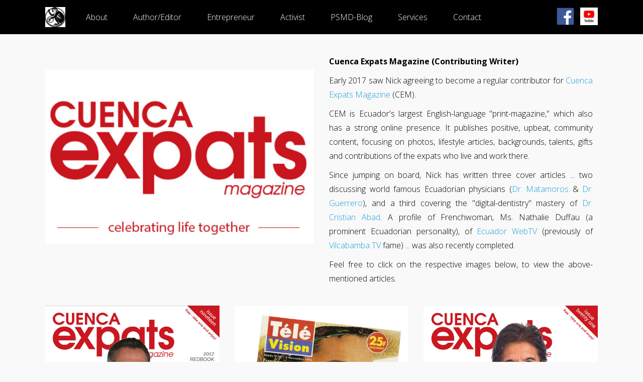

--- FILE ---
content_type: text/html; charset=UTF-8
request_url: https://nickvasey.com/cuenca-expats-magazine/
body_size: 11596
content:

<!DOCTYPE html>

<html lang="en-US" >

<head>

<meta charset="UTF-8">

<meta name="viewport" content="width=device-width, initial-scale=1">

<link rel="profile" href="https://gmpg.org/xfn/11">

<link rel="pingback" href="https://nickvasey.com/xmlrpc.php">


<meta name='robots' content='index, follow, max-image-preview:large, max-snippet:-1, max-video-preview:-1' />

	<!-- This site is optimized with the Yoast SEO plugin v21.2 - https://yoast.com/wordpress/plugins/seo/ -->
	<title>Cuenca Expats Magazine - Nick Vasey</title>
	<link rel="canonical" href="https://nickvasey.com/cuenca-expats-magazine/" />
	<meta property="og:locale" content="en_US" />
	<meta property="og:type" content="article" />
	<meta property="og:title" content="Cuenca Expats Magazine - Nick Vasey" />
	<meta property="og:description" content="Cuenca Expats Magazine (Contributing Writer) Early 2017 saw Nick agreeing to become a regular contributor for Cuenca Expats Magazine (CEM). CEM is Ecuador&#039;s largest English-language &quot;print-magazine,&quot; which also has a strong online presence. It publishes positive, upbeat, community content, focusing on photos, lifestyle articles, backgrounds, talents, gifts and contributions of the expats who live and work..." />
	<meta property="og:url" content="https://nickvasey.com/cuenca-expats-magazine/" />
	<meta property="og:site_name" content="Nick Vasey" />
	<meta property="article:modified_time" content="2018-07-26T06:51:05+00:00" />
	<meta name="twitter:card" content="summary_large_image" />
	<meta name="twitter:label1" content="Est. reading time" />
	<meta name="twitter:data1" content="1 minute" />
	<script type="application/ld+json" class="yoast-schema-graph">{"@context":"https://schema.org","@graph":[{"@type":"WebPage","@id":"https://nickvasey.com/cuenca-expats-magazine/","url":"https://nickvasey.com/cuenca-expats-magazine/","name":"Cuenca Expats Magazine - Nick Vasey","isPartOf":{"@id":"https://nickvasey.com/#website"},"datePublished":"2017-10-17T01:30:14+00:00","dateModified":"2018-07-26T06:51:05+00:00","breadcrumb":{"@id":"https://nickvasey.com/cuenca-expats-magazine/#breadcrumb"},"inLanguage":"en-US","potentialAction":[{"@type":"ReadAction","target":["https://nickvasey.com/cuenca-expats-magazine/"]}]},{"@type":"BreadcrumbList","@id":"https://nickvasey.com/cuenca-expats-magazine/#breadcrumb","itemListElement":[{"@type":"ListItem","position":1,"name":"Home","item":"https://nickvasey.com/"},{"@type":"ListItem","position":2,"name":"Cuenca Expats Magazine"}]},{"@type":"WebSite","@id":"https://nickvasey.com/#website","url":"https://nickvasey.com/","name":"Nick Vasey","description":"Welcome to Nick&#039;s website, He is the author of Roppongi the novel, founder of InstaCasa Ecuador, and resides in Vilcabamba, Ecuador.","potentialAction":[{"@type":"SearchAction","target":{"@type":"EntryPoint","urlTemplate":"https://nickvasey.com/?s={search_term_string}"},"query-input":"required name=search_term_string"}],"inLanguage":"en-US"}]}</script>
	<!-- / Yoast SEO plugin. -->


<link rel='dns-prefetch' href='//fonts.googleapis.com' />
<link rel="alternate" type="application/rss+xml" title="Nick Vasey &raquo; Feed" href="https://nickvasey.com/feed/" />
<link rel="alternate" type="application/rss+xml" title="Nick Vasey &raquo; Comments Feed" href="https://nickvasey.com/comments/feed/" />
<link rel='stylesheet' id='wp-block-library-css' href='https://nickvasey.com/wp-includes/css/dist/block-library/style.min.css?ver=6.2.8' type='text/css' media='all' />
<link rel='stylesheet' id='classic-theme-styles-css' href='https://nickvasey.com/wp-includes/css/classic-themes.min.css?ver=6.2.8' type='text/css' media='all' />
<style id='global-styles-inline-css' type='text/css'>
body{--wp--preset--color--black: #000000;--wp--preset--color--cyan-bluish-gray: #abb8c3;--wp--preset--color--white: #ffffff;--wp--preset--color--pale-pink: #f78da7;--wp--preset--color--vivid-red: #cf2e2e;--wp--preset--color--luminous-vivid-orange: #ff6900;--wp--preset--color--luminous-vivid-amber: #fcb900;--wp--preset--color--light-green-cyan: #7bdcb5;--wp--preset--color--vivid-green-cyan: #00d084;--wp--preset--color--pale-cyan-blue: #8ed1fc;--wp--preset--color--vivid-cyan-blue: #0693e3;--wp--preset--color--vivid-purple: #9b51e0;--wp--preset--gradient--vivid-cyan-blue-to-vivid-purple: linear-gradient(135deg,rgba(6,147,227,1) 0%,rgb(155,81,224) 100%);--wp--preset--gradient--light-green-cyan-to-vivid-green-cyan: linear-gradient(135deg,rgb(122,220,180) 0%,rgb(0,208,130) 100%);--wp--preset--gradient--luminous-vivid-amber-to-luminous-vivid-orange: linear-gradient(135deg,rgba(252,185,0,1) 0%,rgba(255,105,0,1) 100%);--wp--preset--gradient--luminous-vivid-orange-to-vivid-red: linear-gradient(135deg,rgba(255,105,0,1) 0%,rgb(207,46,46) 100%);--wp--preset--gradient--very-light-gray-to-cyan-bluish-gray: linear-gradient(135deg,rgb(238,238,238) 0%,rgb(169,184,195) 100%);--wp--preset--gradient--cool-to-warm-spectrum: linear-gradient(135deg,rgb(74,234,220) 0%,rgb(151,120,209) 20%,rgb(207,42,186) 40%,rgb(238,44,130) 60%,rgb(251,105,98) 80%,rgb(254,248,76) 100%);--wp--preset--gradient--blush-light-purple: linear-gradient(135deg,rgb(255,206,236) 0%,rgb(152,150,240) 100%);--wp--preset--gradient--blush-bordeaux: linear-gradient(135deg,rgb(254,205,165) 0%,rgb(254,45,45) 50%,rgb(107,0,62) 100%);--wp--preset--gradient--luminous-dusk: linear-gradient(135deg,rgb(255,203,112) 0%,rgb(199,81,192) 50%,rgb(65,88,208) 100%);--wp--preset--gradient--pale-ocean: linear-gradient(135deg,rgb(255,245,203) 0%,rgb(182,227,212) 50%,rgb(51,167,181) 100%);--wp--preset--gradient--electric-grass: linear-gradient(135deg,rgb(202,248,128) 0%,rgb(113,206,126) 100%);--wp--preset--gradient--midnight: linear-gradient(135deg,rgb(2,3,129) 0%,rgb(40,116,252) 100%);--wp--preset--duotone--dark-grayscale: url('#wp-duotone-dark-grayscale');--wp--preset--duotone--grayscale: url('#wp-duotone-grayscale');--wp--preset--duotone--purple-yellow: url('#wp-duotone-purple-yellow');--wp--preset--duotone--blue-red: url('#wp-duotone-blue-red');--wp--preset--duotone--midnight: url('#wp-duotone-midnight');--wp--preset--duotone--magenta-yellow: url('#wp-duotone-magenta-yellow');--wp--preset--duotone--purple-green: url('#wp-duotone-purple-green');--wp--preset--duotone--blue-orange: url('#wp-duotone-blue-orange');--wp--preset--font-size--small: 13px;--wp--preset--font-size--medium: 20px;--wp--preset--font-size--large: 36px;--wp--preset--font-size--x-large: 42px;--wp--preset--spacing--20: 0.44rem;--wp--preset--spacing--30: 0.67rem;--wp--preset--spacing--40: 1rem;--wp--preset--spacing--50: 1.5rem;--wp--preset--spacing--60: 2.25rem;--wp--preset--spacing--70: 3.38rem;--wp--preset--spacing--80: 5.06rem;--wp--preset--shadow--natural: 6px 6px 9px rgba(0, 0, 0, 0.2);--wp--preset--shadow--deep: 12px 12px 50px rgba(0, 0, 0, 0.4);--wp--preset--shadow--sharp: 6px 6px 0px rgba(0, 0, 0, 0.2);--wp--preset--shadow--outlined: 6px 6px 0px -3px rgba(255, 255, 255, 1), 6px 6px rgba(0, 0, 0, 1);--wp--preset--shadow--crisp: 6px 6px 0px rgba(0, 0, 0, 1);}:where(.is-layout-flex){gap: 0.5em;}body .is-layout-flow > .alignleft{float: left;margin-inline-start: 0;margin-inline-end: 2em;}body .is-layout-flow > .alignright{float: right;margin-inline-start: 2em;margin-inline-end: 0;}body .is-layout-flow > .aligncenter{margin-left: auto !important;margin-right: auto !important;}body .is-layout-constrained > .alignleft{float: left;margin-inline-start: 0;margin-inline-end: 2em;}body .is-layout-constrained > .alignright{float: right;margin-inline-start: 2em;margin-inline-end: 0;}body .is-layout-constrained > .aligncenter{margin-left: auto !important;margin-right: auto !important;}body .is-layout-constrained > :where(:not(.alignleft):not(.alignright):not(.alignfull)){max-width: var(--wp--style--global--content-size);margin-left: auto !important;margin-right: auto !important;}body .is-layout-constrained > .alignwide{max-width: var(--wp--style--global--wide-size);}body .is-layout-flex{display: flex;}body .is-layout-flex{flex-wrap: wrap;align-items: center;}body .is-layout-flex > *{margin: 0;}:where(.wp-block-columns.is-layout-flex){gap: 2em;}.has-black-color{color: var(--wp--preset--color--black) !important;}.has-cyan-bluish-gray-color{color: var(--wp--preset--color--cyan-bluish-gray) !important;}.has-white-color{color: var(--wp--preset--color--white) !important;}.has-pale-pink-color{color: var(--wp--preset--color--pale-pink) !important;}.has-vivid-red-color{color: var(--wp--preset--color--vivid-red) !important;}.has-luminous-vivid-orange-color{color: var(--wp--preset--color--luminous-vivid-orange) !important;}.has-luminous-vivid-amber-color{color: var(--wp--preset--color--luminous-vivid-amber) !important;}.has-light-green-cyan-color{color: var(--wp--preset--color--light-green-cyan) !important;}.has-vivid-green-cyan-color{color: var(--wp--preset--color--vivid-green-cyan) !important;}.has-pale-cyan-blue-color{color: var(--wp--preset--color--pale-cyan-blue) !important;}.has-vivid-cyan-blue-color{color: var(--wp--preset--color--vivid-cyan-blue) !important;}.has-vivid-purple-color{color: var(--wp--preset--color--vivid-purple) !important;}.has-black-background-color{background-color: var(--wp--preset--color--black) !important;}.has-cyan-bluish-gray-background-color{background-color: var(--wp--preset--color--cyan-bluish-gray) !important;}.has-white-background-color{background-color: var(--wp--preset--color--white) !important;}.has-pale-pink-background-color{background-color: var(--wp--preset--color--pale-pink) !important;}.has-vivid-red-background-color{background-color: var(--wp--preset--color--vivid-red) !important;}.has-luminous-vivid-orange-background-color{background-color: var(--wp--preset--color--luminous-vivid-orange) !important;}.has-luminous-vivid-amber-background-color{background-color: var(--wp--preset--color--luminous-vivid-amber) !important;}.has-light-green-cyan-background-color{background-color: var(--wp--preset--color--light-green-cyan) !important;}.has-vivid-green-cyan-background-color{background-color: var(--wp--preset--color--vivid-green-cyan) !important;}.has-pale-cyan-blue-background-color{background-color: var(--wp--preset--color--pale-cyan-blue) !important;}.has-vivid-cyan-blue-background-color{background-color: var(--wp--preset--color--vivid-cyan-blue) !important;}.has-vivid-purple-background-color{background-color: var(--wp--preset--color--vivid-purple) !important;}.has-black-border-color{border-color: var(--wp--preset--color--black) !important;}.has-cyan-bluish-gray-border-color{border-color: var(--wp--preset--color--cyan-bluish-gray) !important;}.has-white-border-color{border-color: var(--wp--preset--color--white) !important;}.has-pale-pink-border-color{border-color: var(--wp--preset--color--pale-pink) !important;}.has-vivid-red-border-color{border-color: var(--wp--preset--color--vivid-red) !important;}.has-luminous-vivid-orange-border-color{border-color: var(--wp--preset--color--luminous-vivid-orange) !important;}.has-luminous-vivid-amber-border-color{border-color: var(--wp--preset--color--luminous-vivid-amber) !important;}.has-light-green-cyan-border-color{border-color: var(--wp--preset--color--light-green-cyan) !important;}.has-vivid-green-cyan-border-color{border-color: var(--wp--preset--color--vivid-green-cyan) !important;}.has-pale-cyan-blue-border-color{border-color: var(--wp--preset--color--pale-cyan-blue) !important;}.has-vivid-cyan-blue-border-color{border-color: var(--wp--preset--color--vivid-cyan-blue) !important;}.has-vivid-purple-border-color{border-color: var(--wp--preset--color--vivid-purple) !important;}.has-vivid-cyan-blue-to-vivid-purple-gradient-background{background: var(--wp--preset--gradient--vivid-cyan-blue-to-vivid-purple) !important;}.has-light-green-cyan-to-vivid-green-cyan-gradient-background{background: var(--wp--preset--gradient--light-green-cyan-to-vivid-green-cyan) !important;}.has-luminous-vivid-amber-to-luminous-vivid-orange-gradient-background{background: var(--wp--preset--gradient--luminous-vivid-amber-to-luminous-vivid-orange) !important;}.has-luminous-vivid-orange-to-vivid-red-gradient-background{background: var(--wp--preset--gradient--luminous-vivid-orange-to-vivid-red) !important;}.has-very-light-gray-to-cyan-bluish-gray-gradient-background{background: var(--wp--preset--gradient--very-light-gray-to-cyan-bluish-gray) !important;}.has-cool-to-warm-spectrum-gradient-background{background: var(--wp--preset--gradient--cool-to-warm-spectrum) !important;}.has-blush-light-purple-gradient-background{background: var(--wp--preset--gradient--blush-light-purple) !important;}.has-blush-bordeaux-gradient-background{background: var(--wp--preset--gradient--blush-bordeaux) !important;}.has-luminous-dusk-gradient-background{background: var(--wp--preset--gradient--luminous-dusk) !important;}.has-pale-ocean-gradient-background{background: var(--wp--preset--gradient--pale-ocean) !important;}.has-electric-grass-gradient-background{background: var(--wp--preset--gradient--electric-grass) !important;}.has-midnight-gradient-background{background: var(--wp--preset--gradient--midnight) !important;}.has-small-font-size{font-size: var(--wp--preset--font-size--small) !important;}.has-medium-font-size{font-size: var(--wp--preset--font-size--medium) !important;}.has-large-font-size{font-size: var(--wp--preset--font-size--large) !important;}.has-x-large-font-size{font-size: var(--wp--preset--font-size--x-large) !important;}
.wp-block-navigation a:where(:not(.wp-element-button)){color: inherit;}
:where(.wp-block-columns.is-layout-flex){gap: 2em;}
.wp-block-pullquote{font-size: 1.5em;line-height: 1.6;}
</style>
<link rel='stylesheet' id='contact-form-7-css' href='https://nickvasey.com/wp-content/plugins/contact-form-7/includes/css/styles.css?ver=5.8.1' type='text/css' media='all' />
<link rel='stylesheet' id='siteorigin-panels-front-css' href='https://nickvasey.com/wp-content/plugins/siteorigin-panels/css/front-flex.min.css?ver=2.26.1' type='text/css' media='all' />
<link rel='stylesheet' id='googleFontsHeader-css' href='https://fonts.googleapis.com/css?family=Open+Sans&#038;ver=6.2.8' type='text/css' media='all' />
<link rel='stylesheet' id='googleFontsFooter-css' href='https://fonts.googleapis.com/css?family=Oswald&#038;ver=6.2.8' type='text/css' media='all' />
<link rel='stylesheet' id='tesseract-style-css' href='https://nickvasey.com/wp-content/themes/tesseract-free-theme/style.css?ver=1.0.0' type='text/css' media='all' />
<link rel='stylesheet' id='tesseract-fonts-css' href='//fonts.googleapis.com/css?family=Open+Sans%3A400%2C300%2C300italic%2C400italic%2C600%2C600italic%2C700%2C700italic%2C800%2C800italic&#038;subset=latin%2Cgreek%2Cgreek-ext%2Cvietnamese%2Ccyrillic-ext%2Ccyrillic%2Clatin-ext&#038;ver=1.0.0' type='text/css' media='all' />
<link rel='stylesheet' id='tesseract-icons-css' href='https://nickvasey.com/wp-content/themes/tesseract-free-theme/css/typicons.css?ver=1.0.0' type='text/css' media='all' />
<link rel='stylesheet' id='fontawesome-css' href='https://nickvasey.com/wp-content/themes/tesseract-free-theme/css/font-awesome.min.css?ver=4.4.0' type='text/css' media='all' />
<link rel='stylesheet' id='tesseract-site-banner-css' href='https://nickvasey.com/wp-content/themes/tesseract-free-theme/css/site-banner.css?ver=1.0.0' type='text/css' media='all' />
<style id='tesseract-site-banner-inline-css' type='text/css'>
.site-header,
	.main-navigation ul ul a,
	#header-right-menu ul ul a,
	.site-header .cart-content-details { background-color: rgb(0, 0, 0); }
	.site-header .cart-content-details:after { border-bottom-color: rgb(0, 0, 0); }

	.home .site-header,
	#page .site-header,
	.home .main-navigation ul ul a,
	.top-navigation li ul.sub-menu li a,
	.home #header-right ul ul a,
	.home .site-header .cart-content-details { background-color: rgba(0, 0, 0,1); }
	.home .site-header .cart-content-details:after { border-bottom-color: rgba(0, 0, 0,1); }

	.site-header,
	#header-button-container-inner,
	#header-button-container-inner a,
	.site-header h1,
	.site-header h2,
	.site-header h3,
	.site-header h4,
	.site-header h5,
	.site-header h6,
    .site-header h2 a{ color: #ffffff; }

	#masthead_TesseractTheme .search-field { color: #ffffff; }
	
	.site-header a,
	.main-navigation ul ul a,
	#header-right-menu ul li a,
	.menu-open,
	.dashicons.menu-open,
	.menu-close,
	.dashicons.menu-close { color: #ffffff; }

	.site-header a:hover,
	.main-navigation ul ul a:hover,
	#header-right-menu ul li a:hover,
	.menu-open:hover,
	.dashicons.menu-open:hover,
	.menu-close:hover,
	.dashicons.menu-open:hover { color: #1e73be; }

	/* Header logo height */

	#site-banner .site-logo img {
		height: 40px;
		}

	#masthead_TesseractTheme {
		padding-top: 10px;
		padding-bottom: 10px;
		}

	/* Header width props */

	#site-banner-left {
		width: 60%;
		}

	#site-banner-right {
		width: 40%;
		}
	.top-navigation li ul.sub-menu li a:hover{ background:#000!important;}
	
		.icon-shopping-cart, .woocart-header .cart-arrow, .woocart-header .cart-contents {
			color: #fff;
		}
	
</style>
<link rel='stylesheet' id='tesseract-footer-banner-css' href='https://nickvasey.com/wp-content/themes/tesseract-free-theme/css/footer-banner.css?ver=1.0.0' type='text/css' media='all' />
<style id='tesseract-footer-banner-inline-css' type='text/css'>
.site-footer {
		background-color: #000000;
		color: #ffffff
	}
	
	.site-footer { background-color: #000000; }

	.home .site-footer,
	.home .site-footer { background-color: #000000; }
	

	#colophon_TesseractTheme .search-field { color: #ffffff; }
	#colophon_TesseractTheme .search-field.watermark { color: #ccc; }

	#colophon_TesseractTheme h1,
	#colophon_TesseractTheme h2,
	#colophon_TesseractTheme h3,
	#colophon_TesseractTheme h4,
	#colophon_TesseractTheme h5,
	#colophon_TesseractTheme h6 { color: #ffffff; }
	
	
	#bloglist_title h1.entry-title,
	#bloglist_title h2.entry-title,
	#bloglist_title h3.entry-title,
	#bloglist_title h4.entry-title,
	#bloglist_title h5.entry-title,
	#bloglist_title h6.entry-title, 
	#bloglist_title h2.entry-title a,
	#blogpost_title h1.entry-title{ color: #000000; display: block; }
	

	#bloglist_morebutton .blmore,
	#bloglist_morebutton .blmore a,
	#bloglist_morebutton .blmore a:hover{ color: #ffffff; }
	
	
	.summary h1,
	#prodlist_title h3, 
	#prodlist_title h3 a{ color: #000000; }
	
	.woocommerce div.product p.price, .woocommerce div.product span.price,
	.wooshop-price .sales-price, .wooshop-price .regular-pricenew{ color: #000000; }
	
	
	

	#colophon_TesseractTheme a { color: #ffffff; }

	#colophon_TesseractTheme a:hover { color: #d1ecff; }

	#horizontal-menu-before,
	#horizontal-menu-after { border-color: rgba(255, 255, 255, 0.25); }

	#footer-banner.footbar-active { border-color: rgba(255, 255, 255, 0.15); }

	#footer-banner .site-logo img { height: 40px; }

	#colophon_TesseractTheme {
		padding-top: 10px;
		padding-bottom: 10px;
		}

	#horizontal-menu-wrap {
		width: 60%;
		}

	#footer-banner-right	{
		width: 40%;
		}

	#footer-banner {
			max-width: 100%;
			padding: 0 20px;
		}
</style>
<link rel='stylesheet' id='dashicons-css' href='https://nickvasey.com/wp-includes/css/dashicons.min.css?ver=6.2.8' type='text/css' media='all' />
<link rel='stylesheet' id='tesseract-sidr-style-css' href='https://nickvasey.com/wp-content/themes/tesseract-free-theme/css/jquery.sidr.css?ver=1.0.0' type='text/css' media='all' />
<style id='tesseract-sidr-style-inline-css' type='text/css'>
.sidr {
		background-color: #336ca6;
		}

	.sidr .sidr-class-menu-item a,
	.sidr .sidr-class-menu-item span { color: #fff; }


	.sidr .sidr-class-menu-item ul li a,
	.sidr .sidr-class-menu-item ul li span {
		color: rgba(255, 15, , 0.8);
	}

	.sidr .sidr-class-menu-item a:hover,
	.sidr .sidr-class-menu-item span:hover,
	.sidr .sidr-class-menu-item:first-child a:hover,
	.sidr .sidr-class-menu-item:first-child span:hover { color: #fff; }

	.sidr .sidr-class-menu-item ul li a:hover,
	.sidr .sidr-class-menu-item ul li span:hover,
	.sidr .sidr-class-menu-item ul li:first-child a:hover,
	.sidr .sidr-class-menu-item ul li:first-child span:hover { color: rgba(255, 15, , 0.8); }

	.sidr ul li > a:hover,
	.sidr ul li > span:hover,
	.sidr > div > ul > li:first-child > a:hover,
	.sidr > div > ul > li:first-child > span:hover,
	.sidr ul li ul li:hover > a,
	.sidr ul li ul li:hover > span {
		background: rgba(0, 0, 0, 0.2);

		}

	/* Shadows and Separators */

	.sidr ul li > a,
	.sidr ul li > span,
	#sidr-id-header-button-container-inner > * {
		-webkit-box-shadow: inset 0 -1px rgba( 0 ,0 ,0 , 0.2);
		-moz-box-shadow: inset 0 -1px rgba( 0 ,0 ,0 , 0.2);
		box-shadow: inset 0 -1px rgba( 0 ,0 ,0 , 0.2);
	}

	.sidr > div > ul > li:last-of-type > a,
	.sidr > div > ul > li:last-of-type > span,
	#sidr-id-header-button-container-inner > *:last-of-type {
		box-shadow: none;
		}

	.sidr ul.sidr-class-hr-social li a,
	.sidr ul.sidr-class-hr-social li a:first-child {
		-webkit-box-shadow: 0 1px 0 0px rgba( 0 ,0 ,0, .25);
		-moz-box-shadow: 0 1px 0 0px rgba( 0 ,0 ,0, .25);
		box-shadow: 0 1px 0 0px rgba( 0 ,0 ,0, .25);
	}

	/* Header Right side content */

	.sidr-class-search-field,
	.sidr-class-search-form input[type='search'] {
		background: rgba(255, 255, 255, 0.15);
		color: ;
	}

	.sidr-class-hr-social {
		background: rgba(255, 255, 255, 0.15);
	}

	#sidr-id-header-button-container-inner,
	#sidr-id-header-button-container-inner > h1,
	#sidr-id-header-button-container-inner > h2,
	#sidr-id-header-button-container-inner > h3,
	#sidr-id-header-button-container-inner > h4,
	#sidr-id-header-button-container-inner > h5,
	#sidr-id-header-button-container-inner > h6 {
		background: rgba(0, 0, 0, 0.2);
		color: ;
	}

	#sidr-id-header-button-container-inner a,
	#sidr-id-header-button-container-inner button {
		color: ;
	}

	#sidr-id-header-button-container-inner a:hover,
	#sidr-id-header-button-container-inner button:hover {
		color: ;
	}

	/*
	.sidr ul li > a,
	.sidr ul li > span,
	#header-button-container *,
	#sidr-id-header-button-container-inner button {
		-webkit-box-shadow: inset 0 -1px rgba(255, 255, 255, 0.1);
		-moz-box-shadow: inset 0 -1px rgba(255, 255, 255, 0.1);
		box-shadow: inset 0 -1px rgba(255, 255, 255, 0.1);
	}
	*/
	
</style>
<link rel='stylesheet' id='lightboxStyle-css' href='https://nickvasey.com/wp-content/plugins/lightbox-plus/css/shadowed/colorbox.min.css?ver=2.7.2' type='text/css' media='screen' />
<script type='text/javascript' src='https://nickvasey.com/wp-includes/js/jquery/jquery.min.js?ver=3.6.4' id='jquery-core-js'></script>
<script type='text/javascript' src='https://nickvasey.com/wp-includes/js/jquery/jquery-migrate.min.js?ver=3.4.0' id='jquery-migrate-js'></script>
<script type='text/javascript' src='https://nickvasey.com/wp-content/themes/tesseract-free-theme/js/modernizr.custom.min.js?ver=1.0.0' id='tesseract-modernizr-js'></script>
<script type='text/javascript' id='tesseract_helpers-js-extra'>
/* <![CDATA[ */
var tesseract_vars = {"hpad":"","fpad":""};
/* ]]> */
</script>
<script type='text/javascript' src='https://nickvasey.com/wp-content/themes/tesseract-free-theme/js/helpers.js?ver=6.2.8' id='tesseract_helpers-js'></script>
<script type='text/javascript' src='https://nickvasey.com/wp-content/themes/tesseract-free-theme/importer/js/elementor.js?ver=6.2.8' id='tesseract-bb-extensions-elementor-js'></script>
<link rel="https://api.w.org/" href="https://nickvasey.com/wp-json/" /><link rel="alternate" type="application/json" href="https://nickvasey.com/wp-json/wp/v2/pages/301" /><link rel="EditURI" type="application/rsd+xml" title="RSD" href="https://nickvasey.com/xmlrpc.php?rsd" />
<link rel="wlwmanifest" type="application/wlwmanifest+xml" href="https://nickvasey.com/wp-includes/wlwmanifest.xml" />
<meta name="generator" content="WordPress 6.2.8" />
<link rel='shortlink' href='https://nickvasey.com/?p=301' />
<link rel="alternate" type="application/json+oembed" href="https://nickvasey.com/wp-json/oembed/1.0/embed?url=https%3A%2F%2Fnickvasey.com%2Fcuenca-expats-magazine%2F" />
<link rel="alternate" type="text/xml+oembed" href="https://nickvasey.com/wp-json/oembed/1.0/embed?url=https%3A%2F%2Fnickvasey.com%2Fcuenca-expats-magazine%2F&#038;format=xml" />
	<link rel="preconnect" href="https://fonts.googleapis.com">
	<link rel="preconnect" href="https://fonts.gstatic.com">
	<script type="text/javascript">
(function(url){
	if(/(?:Chrome\/26\.0\.1410\.63 Safari\/537\.31|WordfenceTestMonBot)/.test(navigator.userAgent)){ return; }
	var addEvent = function(evt, handler) {
		if (window.addEventListener) {
			document.addEventListener(evt, handler, false);
		} else if (window.attachEvent) {
			document.attachEvent('on' + evt, handler);
		}
	};
	var removeEvent = function(evt, handler) {
		if (window.removeEventListener) {
			document.removeEventListener(evt, handler, false);
		} else if (window.detachEvent) {
			document.detachEvent('on' + evt, handler);
		}
	};
	var evts = 'contextmenu dblclick drag dragend dragenter dragleave dragover dragstart drop keydown keypress keyup mousedown mousemove mouseout mouseover mouseup mousewheel scroll'.split(' ');
	var logHuman = function() {
		if (window.wfLogHumanRan) { return; }
		window.wfLogHumanRan = true;
		var wfscr = document.createElement('script');
		wfscr.type = 'text/javascript';
		wfscr.async = true;
		wfscr.src = url + '&r=' + Math.random();
		(document.getElementsByTagName('head')[0]||document.getElementsByTagName('body')[0]).appendChild(wfscr);
		for (var i = 0; i < evts.length; i++) {
			removeEvent(evts[i], logHuman);
		}
	};
	for (var i = 0; i < evts.length; i++) {
		addEvent(evts[i], logHuman);
	}
})('//nickvasey.com/?wordfence_lh=1&hid=2FFDFCDBC7AA74DE26C2D3E997CBCDD4');
</script>		<style type='text/css'>
			#footer-banner-right{
				font-family:Oswald ;
			}
			#footer-banner-centre{
				font-family:Oswald ;
			}
			.site-title span{
				color:#000000;
			}

			.regular-price{color: #FF0000 !important;}
			.price del{ color: #FF0000 !important;}
 			.wooshop-price.wooprice-nonbold.price-tesseract del{ color: #FF0000 !important;}

			.top-navigation li.current-menu-item.current_page_item a
			{
				color:  !important;
			}
		
			.top-navigation ul li > a{
					font-family:Open Sans ;
					color: #ffffff;
				}
			#header-right-menu ul li > a{
					font-family:Open Sans;
				}

			.top-navigation ul ul li > a{
				font-family:Open Sans;
			}
			#header-right-menu ul ul li > a{
				font-family:Open Sans;
			}

			.top-navigation ul li > a{
					letter-spacing:px ;
				}
			#header-right-menu ul li > a{
					letter-spacing:px ;
				}

			.top-navigation ul ul li > a{
				letter-spacing:px ;
			}
			#header-right-menu ul ul li > a{
				letter-spacing:px ;
			}

			.top-navigation ul li > a{
					font-size:px ;
				}
			#header-right-menu ul li > a{
					font-size:px ;
				}

			.top-navigation ul ul li > a{
				font-size:px ;
			}
			#header-right-menu ul ul li > a{
				font-size:px ;
			}

			.top-navigation ul li > a{
					font-weight:100 ;
				}
			#header-right-menu ul li > a{
					font-weight:100 ;
				}

			.top-navigation ul ul li > a{
				font-weight:100 ;
			}
			#header-right-menu ul ul li > a{
				font-weight:100 ;
			}

			.top-navigation ul li > a{
					font-style: ;
				}
			#header-right-menu ul li > a{
					font-style: ;
				}


			#footer-right-menu ul li > a{
					font-family:Oswald ;
			}
			
			#footer-horizontal-menu ul li > a{
					font-family:Oswald ;
			}
			.banner-right.content-html{
					font-family:Oswald ;
			}
			#footer-banner-right{
					letter-spacing:px ;
				}
			#footer-banner-centre{
					letter-spacing:px ;
				}
			

			#footer-right-menu ul li > a{
					letter-spacing:px ;
				}
			#footer-horizontal-menu ul li > a{
					letter-spacing:px ;
				}
			
			#footer-right-menu ul li > a{
					font-size:px ;
				}
			#footer-horizontal-menu ul li > a{
					font-size:px ;
				}
			#footer-banner-centre{
					font-size:px ;
				}
			#footer-banner-right{
					font-size:px ;
				}

			#footer-right-menu ul li > a{
					font-weight: ;
				}
			#footer-horizontal-menu ul li > a{
					font-weight: ;
				}

			#footer-banner-centre{
					font-weight: ;
				}
			#footer-banner-right{
					font-weight: ;
				}

			#footer-right-menu ul li > a{
					font-style: ;
				}
			#footer-horizontal-menu ul li > a{
					font-style: ;
				}

			#footer-banner-right{
					font-style: ;
				}
				#footer-banner-centre{
					font-style: ;
				}
			#horizontal-menu-before{
					font-style: ;
					font-size:px ;
					font-weight: ;
					letter-spacing:px ;
					font-family:Oswald ;
				}
		</style>
	<noscript><style>#sidebar-footer aside {border: none!important;}</style></noscript>		<style type='text/css'>
			.top-navigation ul ul li > a{
				color:#ffffff ;
			}
		</style>
	<meta name="generator" content="Elementor 3.16.4; features: e_dom_optimization, e_optimized_assets_loading, additional_custom_breakpoints; settings: css_print_method-external, google_font-enabled, font_display-auto">
<style type="text/css">.recentcomments a{display:inline !important;padding:0 !important;margin:0 !important;}</style>                <style type="text/css" media="all"
                       id="siteorigin-panels-layouts-head">/* Layout 301 */ #pgc-301-0-0 , #pgc-301-0-1 { width:50%;width:calc(50% - ( 0.5 * 30px ) ) } #pg-301-0 , #pl-301 .so-panel { margin-bottom:30px } #pgc-301-1-0 , #pgc-301-1-1 , #pgc-301-1-2 { width:33.3333%;width:calc(33.3333% - ( 0.66666666666667 * 30px ) ) } #pl-301 .so-panel:last-of-type { margin-bottom:0px } #pg-301-0.panel-has-style > .panel-row-style, #pg-301-0.panel-no-style , #pg-301-1.panel-has-style > .panel-row-style, #pg-301-1.panel-no-style { -webkit-align-items:flex-start;align-items:flex-start } #panel-301-0-1-0> .panel-widget-style { color:#000000 } @media (max-width:780px){ #pg-301-0.panel-no-style, #pg-301-0.panel-has-style > .panel-row-style, #pg-301-0 , #pg-301-1.panel-no-style, #pg-301-1.panel-has-style > .panel-row-style, #pg-301-1 { -webkit-flex-direction:column;-ms-flex-direction:column;flex-direction:column } #pg-301-0 > .panel-grid-cell , #pg-301-0 > .panel-row-style > .panel-grid-cell , #pg-301-1 > .panel-grid-cell , #pg-301-1 > .panel-row-style > .panel-grid-cell { width:100%;margin-right:0 } #pgc-301-0-0 , #pgc-301-1-0 , #pgc-301-1-1 { margin-bottom:30px } #pl-301 .panel-grid-cell { padding:0 } #pl-301 .panel-grid .panel-grid-cell-empty { display:none } #pl-301 .panel-grid .panel-grid-cell-mobile-last { margin-bottom:0px }  } </style><link rel="icon" href="https://nickvasey.com/wp-content/uploads/2017/10/cropped-Monkey-Tattoo-1-32x32.jpg" sizes="32x32" />
<link rel="icon" href="https://nickvasey.com/wp-content/uploads/2017/10/cropped-Monkey-Tattoo-1-192x192.jpg" sizes="192x192" />
<link rel="apple-touch-icon" href="https://nickvasey.com/wp-content/uploads/2017/10/cropped-Monkey-Tattoo-1-180x180.jpg" />
<meta name="msapplication-TileImage" content="https://nickvasey.com/wp-content/uploads/2017/10/cropped-Monkey-Tattoo-1-270x270.jpg" />
		<style type="text/css" id="wp-custom-css">
			#site-banner-left
{
	width: 80%;
}
.hr-social > li a img
{
	width: 35px;
    height: 35px;
}
.banner-right
{
	line-height: 30px;
}
#site-banner-right
{
	vertical-align: top;
}		</style>
			<style id="egf-frontend-styles" type="text/css">
		#site-navigation .nav-menu li a {margin-left: 31px;} h1 {color: #ffffff;font-size: 37px;} h2 {color: #ffffff;font-size: 24px;} #footer-banner .nav-menu li a {} p {} h3 {} h4 {} h5 {} h6 {} 	</style>
	
<!--[if gte IE 9]>

  <style type="text/css">

    .gradient {

       filter: none;

    }

  </style>

<![endif]-->

</head>




<body class="page-template page-template-full-width-page page-template-full-width-page-php page page-id-301 frontend siteorigin-panels siteorigin-panels-before-js elementor-default elementor-kit-1667">


<div id="page" class="hfeed site">

<a class="skip-link screen-reader-text" href="#content_TesseractTheme">

Skip to content
</a>






<header id="masthead_TesseractTheme" class="site-header social is-right no-woo pos-relative menusize-autowidth no-header-image" role="banner">

  <div id="site-banner" class="cf social logo">

    <div id="site-banner-main" class="is-right">
            <div id="mobile-menu-trigger-wrap" class="cf"><a class="social is-right no-woo menu-open dashicons dashicons-menu" href="#" id="mobile-menu-trigger"></a></div>
      
      <div id="site-banner-left">

        <div id="site-banner-left-inner">

          
              <div class="site-branding">

                
                <h1 class="site-logo"><a href="https://nickvasey.com/" rel="home"><img src="https://nickvasey.com/wp-content/uploads/2017/10/Monkey-Tattoo.jpg" alt="logo" /></a></h1>

                
              </div>

              <!-- .site-branding -->

              
          
          <nav id="site-navigation" class="mob-showit main-navigation top-navigation autowidth" role="navigation">

            <ul id="menu-main-menu" class="nav-menu"><li id="menu-item-436" class="menu-item menu-item-type-post_type menu-item-object-page menu-item-has-children menu-item-436"><a href="https://nickvasey.com/about/">About</a>
<ul class="sub-menu">
	<li id="menu-item-451" class="menu-item menu-item-type-post_type menu-item-object-page menu-item-451"><a href="https://nickvasey.com/about-detail/">About – Detail</a></li>
	<li id="menu-item-2015" class="menu-item menu-item-type-post_type menu-item-object-page menu-item-2015"><a href="https://nickvasey.com/interview-raising-peacocks-in-vilcabamba/">Interview – Sept 2023 – Raising Peacocks in Vilcabamba!</a></li>
	<li id="menu-item-2003" class="menu-item menu-item-type-post_type menu-item-object-page menu-item-2003"><a href="https://nickvasey.com/introvideo-instacasa15years/">Intro Video – 15 Years as Licensed Realtors in Vilcabamba!</a></li>
	<li id="menu-item-1937" class="menu-item menu-item-type-post_type menu-item-object-page menu-item-1937"><a href="https://nickvasey.com/ecuador-law-order/">Interview &#8211; June 2023 – Ecuador Law &#038; Order</a></li>
	<li id="menu-item-1905" class="menu-item menu-item-type-post_type menu-item-object-page menu-item-1905"><a href="https://nickvasey.com/vilcabamba-real-estate/">Interviews – Dec 2022 &#8211; Vilcabamba Real Estate</a></li>
	<li id="menu-item-1833" class="menu-item menu-item-type-post_type menu-item-object-page menu-item-1833"><a href="https://nickvasey.com/ecuador-2021-vax-victory/">Ecuador &#8211; 2021 – Vax Victory!</a></li>
	<li id="menu-item-1790" class="menu-item menu-item-type-post_type menu-item-object-page menu-item-1790"><a href="https://nickvasey.com/interview/">Interview – 2020 &#8211; Travel Talks</a></li>
</ul>
</li>
<li id="menu-item-68" class="menu-item menu-item-type-post_type menu-item-object-page current-menu-ancestor current-menu-parent current_page_parent current_page_ancestor menu-item-has-children menu-item-68"><a href="https://nickvasey.com/author/">Author/Editor</a>
<ul class="sub-menu">
	<li id="menu-item-176" class="menu-item menu-item-type-post_type menu-item-object-page menu-item-has-children menu-item-176"><a href="https://nickvasey.com/roppongi/">Roppongi – Novel</a>
	<ul class="sub-menu">
		<li id="menu-item-738" class="menu-item menu-item-type-post_type menu-item-object-page menu-item-738"><a href="https://nickvasey.com/roppongi-covers/">Roppongi Covers &#038; Book Info</a></li>
	</ul>
</li>
	<li id="menu-item-175" class="menu-item menu-item-type-post_type menu-item-object-page menu-item-175"><a href="https://nickvasey.com/please-spike-my-drink-blog/">Please Spike My Drink – Blog</a></li>
	<li id="menu-item-354" class="menu-item menu-item-type-post_type menu-item-object-page current-menu-item page_item page-item-301 current_page_item menu-item-354"><a href="https://nickvasey.com/cuenca-expats-magazine/" aria-current="page">Cuenca Expats Magazine</a></li>
	<li id="menu-item-173" class="menu-item menu-item-type-post_type menu-item-object-page menu-item-173"><a href="https://nickvasey.com/short-stories-other/">Short Stories / Other</a></li>
	<li id="menu-item-1251" class="menu-item menu-item-type-post_type menu-item-object-page menu-item-1251"><a href="https://nickvasey.com/writing-editing/">Writing &#038; Editing</a></li>
	<li id="menu-item-1252" class="menu-item menu-item-type-post_type menu-item-object-page menu-item-1252"><a href="https://nickvasey.com/testimonials/">Editing Testimonials</a></li>
</ul>
</li>
<li id="menu-item-66" class="menu-item menu-item-type-post_type menu-item-object-page menu-item-66"><a href="https://nickvasey.com/entrepreneur/">Entrepreneur</a></li>
<li id="menu-item-69" class="menu-item menu-item-type-post_type menu-item-object-page menu-item-has-children menu-item-69"><a href="https://nickvasey.com/activist/">Activist</a>
<ul class="sub-menu">
	<li id="menu-item-628" class="menu-item menu-item-type-post_type menu-item-object-page menu-item-628"><a href="https://nickvasey.com/woke-people-orgs/">Woke People &#038; Orgs</a></li>
</ul>
</li>
<li id="menu-item-469" class="menu-item menu-item-type-post_type menu-item-object-page menu-item-469"><a href="https://nickvasey.com/please-spike-my-drink-blog/">PSMD-Blog</a></li>
<li id="menu-item-64" class="menu-item menu-item-type-post_type menu-item-object-page menu-item-64"><a href="https://nickvasey.com/services/">Services</a></li>
<li id="menu-item-70" class="menu-item menu-item-type-post_type menu-item-object-page menu-item-70"><a href="https://nickvasey.com/contact/">Contact</a></li>
</ul>
          </nav>

          <!-- #site-navigation -->

          

          
        </div>

      </div>

      


<div id="site-banner-right" class="banner-right social">



            



    


            <div class="social-wrapper cf">

				<ul class="hr-social">

					<li><a title="Follow Us on Facebook" href="https://www.facebook.com/Entheogenesis" target="_blank"><img src="https://nickvasey.com/wp-content/uploads/2023/08/Facebook-Logo-48x48-1.png" width="75" height="75" alt="Facebook icon" /></a></li><li><a title="Follow Us on Youtube" href="https://www.youtube.com/@EntheogenesisEcuador" target="_blank"><img src="https://nickvasey.com/wp-content/uploads/2023/08/Youtube-Logo-JPG-48x48-1.webp" width="75" height="75" alt="Youtube icon" /></a></li>
				</ul>

			</div>



		                    

            

   



     



</div>
    </div>

  </div>

</header>


<!-- #masthead -->


<div id="content_TesseractTheme" class="cf site-content">

<style type="text/css">

  @media screen and (max-width:768px) {
    #site-banner .site-logo img {
            max-width: 100px !important;
            height: auto !important;
        }
  }
</style>


	<div id="primary" class="full-width-page no-sidebar">

		<main id="main" class="site-main" role="main">



		


			
			


				

<article id="post-301" class="post-301 page type-page status-publish hentry">

	
    
		
	
	

	<div class="entry-content">
		<div id="pl-301"  class="panel-layout" ><div id="pg-301-0"  class="panel-grid panel-no-style" ><div id="pgc-301-0-0"  class="panel-grid-cell" ><div id="panel-301-0-0-0" class="so-panel widget widget_black-studio-tinymce widget_black_studio_tinymce panel-first-child" data-index="0" ><div class="textwidget"><p><span class="" style="display:block;clear:both;height: 0px;padding-top: 20px;border-top-width:0px;border-bottom-width:0px;"></span></p>
</div></div><div id="panel-301-0-0-1" class="so-panel widget widget_sow-image panel-last-child" data-index="1" ><div
			
			class="so-widget-sow-image so-widget-sow-image-default-e4c2d9f6c920-301"
			
		>

<div class="sow-image-container">
			<a href="http://expatsmags.com/"
			target="_blank" rel="noopener noreferrer" 		>
			<img src="https://nickvasey.com/wp-content/uploads/2017/10/CEM-Logo.jpg" width="650" height="421" srcset="https://nickvasey.com/wp-content/uploads/2017/10/CEM-Logo.jpg 650w, https://nickvasey.com/wp-content/uploads/2017/10/CEM-Logo-300x194.jpg 300w" sizes="(max-width: 650px) 100vw, 650px" alt="" 		class="so-widget-image"/>
	</a></div>

</div></div></div><div id="pgc-301-0-1"  class="panel-grid-cell" ><div id="panel-301-0-1-0" class="so-panel widget widget_black-studio-tinymce widget_black_studio_tinymce panel-first-child panel-last-child" data-index="2" ><div class="panel-widget-style panel-widget-style-for-301-0-1-0" ><div class="textwidget"><p><span class="" style="display:block;clear:both;height: 0px;padding-top: 20px;border-top-width:0px;border-bottom-width:0px;"></span></p>
<p style="text-align: justify;"><strong>Cuenca Expats Magazine (Contributing Writer)</strong></p>
<p style="text-align: justify;">Early 2017 saw Nick agreeing to become a regular contributor for <a href="http://expatsmags.com/" target="_blank" rel="noopener">Cuenca Expats Magazine</a> (CEM).</p>
<p style="text-align: justify;">CEM is Ecuador's largest English-language "print-magazine," which also has a strong online presence. It publishes positive, upbeat, community content, focusing on photos, lifestyle articles, backgrounds, talents, gifts and contributions of the expats who live and work there.</p>
<p style="text-align: justify;">Since jumping on board, Nick has written three cover articles ... two discussing world famous Ecuadorian physicians (<a href="https://www.youtube.com/watch?v=AhPSik1oGm4" target="_blank" rel="noopener">Dr. Matamoros</a> &amp; <a href="https://www.youtube.com/user/drromuloguerrero" target="_blank" rel="noopener">Dr. Guerrero</a>), and a third covering the "digital-dentistry" mastery of <a href="http://www.cristianabadodontologia.com" target="_blank" rel="noopener">Dr. Cristian Abad</a>. A profile of Frenchwoman, Ms. Nathalie Duffau (a prominent Ecuadorian personality), of <a href="https://www.youtube.com/user/vilcabambaTV" target="_blank" rel="noopener">Ecuador WebTV</a> (previously of <a href="http://www.vilcabambatv.com/" target="_blank" rel="noopener">Vilcabamba TV</a> fame) ... was also recently completed.</p>
<p style="text-align: justify;">Feel free to click on the respective images below, to view the above-mentioned articles.</p>
</div></div></div></div></div><div id="pg-301-1"  class="panel-grid panel-no-style" ><div id="pgc-301-1-0"  class="panel-grid-cell" ><div id="panel-301-1-0-0" class="so-panel widget widget_sow-image panel-first-child" data-index="3" ><div
			
			class="so-widget-sow-image so-widget-sow-image-default-c67d20f9f743-301"
			
		>

<div class="sow-image-container">
			<a href="http://expatsmags.com/ophthalmological-institute-matamoros-iom/"
			target="_blank" rel="noopener noreferrer" 		>
			<img src="https://nickvasey.com/wp-content/uploads/2017/10/CEM-Matamoros.jpg" width="630" height="892" srcset="https://nickvasey.com/wp-content/uploads/2017/10/CEM-Matamoros.jpg 630w, https://nickvasey.com/wp-content/uploads/2017/10/CEM-Matamoros-212x300.jpg 212w, https://nickvasey.com/wp-content/uploads/2017/10/CEM-Matamoros-300x425.jpg 300w" sizes="(max-width: 630px) 100vw, 630px" alt="" loading="lazy" 		class="so-widget-image"/>
	</a></div>

</div></div><div id="panel-301-1-0-1" class="so-panel widget widget_sow-image panel-last-child" data-index="4" ><div
			
			class="so-widget-sow-image so-widget-sow-image-default-c67d20f9f743-301"
			
		>

<div class="sow-image-container">
			<a href="http://expatsmags.com/drcristianabad/"
			target="_blank" rel="noopener noreferrer" 		>
			<img src="https://nickvasey.com/wp-content/uploads/2018/07/CEM-Cover-DigitalDentistry.jpg" width="679" height="895" srcset="https://nickvasey.com/wp-content/uploads/2018/07/CEM-Cover-DigitalDentistry.jpg 679w, https://nickvasey.com/wp-content/uploads/2018/07/CEM-Cover-DigitalDentistry-228x300.jpg 228w, https://nickvasey.com/wp-content/uploads/2018/07/CEM-Cover-DigitalDentistry-300x395.jpg 300w" sizes="(max-width: 679px) 100vw, 679px" alt="" loading="lazy" 		class="so-widget-image"/>
	</a></div>

</div></div></div><div id="pgc-301-1-1"  class="panel-grid-cell" ><div id="panel-301-1-1-0" class="so-panel widget widget_sow-image panel-first-child panel-last-child" data-index="5" ><div
			
			class="so-widget-sow-image so-widget-sow-image-default-c67d20f9f743-301"
			
		>

<div class="sow-image-container">
			<a href="https://nickvasey.com/cem-nathaliearticle/"
			target="_blank" rel="noopener noreferrer" 		>
			<img src="https://nickvasey.com/wp-content/uploads/2017/10/CEM-NathalieDuffau.jpg" width="537" height="706" srcset="https://nickvasey.com/wp-content/uploads/2017/10/CEM-NathalieDuffau.jpg 537w, https://nickvasey.com/wp-content/uploads/2017/10/CEM-NathalieDuffau-228x300.jpg 228w, https://nickvasey.com/wp-content/uploads/2017/10/CEM-NathalieDuffau-300x394.jpg 300w" sizes="(max-width: 537px) 100vw, 537px" alt="" loading="lazy" 		class="so-widget-image"/>
	</a></div>

</div></div></div><div id="pgc-301-1-2"  class="panel-grid-cell" ><div id="panel-301-1-2-0" class="so-panel widget widget_sow-image panel-first-child panel-last-child" data-index="6" ><div
			
			class="so-widget-sow-image so-widget-sow-image-default-8b5b6f678277-301"
			
		>

<div class="sow-image-container">
			<a href="http://expatsmags.com/dr-romulo-guerrero/"
			target="_blank" rel="noopener noreferrer" 		>
			<img src="https://nickvasey.com/wp-content/uploads/2017/10/CEM-Guerrero.jpg" width="680" height="956" srcset="https://nickvasey.com/wp-content/uploads/2017/10/CEM-Guerrero.jpg 680w, https://nickvasey.com/wp-content/uploads/2017/10/CEM-Guerrero-213x300.jpg 213w, https://nickvasey.com/wp-content/uploads/2017/10/CEM-Guerrero-300x422.jpg 300w" sizes="(max-width: 680px) 100vw, 680px" alt="" loading="lazy" 		class="so-widget-image"/>
	</a></div>

</div></div></div></div></div>
		
	</div><!-- .entry-content -->

</article><!-- #post-## -->



			


		


		</main><!-- #main -->

	</div><!-- #primary -->

    




    
	</div><!-- #content -->


	<footer id="colophon_TesseractTheme" class="site-footer pos-relative" role="contentinfo">



		


    	
    	<div id="footer-banner" class="cf menu-only-menu mother-branding footer-autowidth">

		
			 
            <div id="horizontal-menu-wrap" class="only-menu none-before">



                


                    <div id="horizontal-menu-before" class="switch thm-left-left"></div>



                


                


            </div><!-- EOF horizontal-menu-wrap -->

        

            <div id="footer-banner-right" class="designer"><div class="table"><div class="table-cell"><strong><a href="https://tesseracttheme.com">Theme by Tesseract</a></strong>&nbsp;&nbsp;<strong><a href="https://tesseracttheme.com"><img src="https://tylers.s3.amazonaws.com/uploads/2016/08/10074829/Drawing1.png" alt="Drawing" width="16" height="16" /></a></strong></div></div></div>
			

			
            

			
            

      	</div><!-- EOF footer-banner -->



	</footer><!-- #colophon -->

</div><!-- #page -->
	<style>
	#footer-banner #horizontal-menu-wrap, #footer-banner #footer-banner-centre, #footer-banner #footer-banner-right{ display:table-cell!important; vertical-align:middle;}
	
	@media screen and (max-width: 768px) {
	#footer-banner #horizontal-menu-wrap, #footer-banner #footer-banner-centre, #footer-banner #footer-banner-right{ display:block!important;}
	}
	</style>
	<script type="text/javascript">
	jQuery(document).on('change',"#fl-builder-settings-section-subheading_typo .fl-font-field-font", function(){
	//jQuery("#fl-builder-settings-section-subheading_typo").find(".fl-font-field-font").change(function(){
		//alert(123);
 		var fontvalue = jQuery(this).val();
 		//console.log('fontvalue ', fontvalue);
 		if(fontvalue)
		{
			var link = document.createElement('link');
		    link.id = 'tesseract-sub-heading-preview';
		    link.rel = 'stylesheet';
		    link.href = '//fonts.googleapis.com/css?family='+fontvalue;
		    document.head.appendChild(link);
		    jQuery('.wpsm-heading-wrap .wpsm-subheading .wpsm-subheading-text').css('font-family',fontvalue);
		}
	});
</script>

<script>
 var heightfoot = jQuery('#footer-banner').height();
 jQuery('#footer-banner-right').css('height', heightfoot) 
</script>


<!-- Lightbox Plus Colorbox v2.7.2/1.5.9 - 2013.01.24 - Message: 0-->
<script type="text/javascript">
jQuery(document).ready(function($){
  $("a[rel*=lightbox]").colorbox({initialWidth:"30%",initialHeight:"30%",maxWidth:"90%",maxHeight:"90%",opacity:0.8});
});
</script>
<link rel='stylesheet' id='sow-image-default-e4c2d9f6c920-301-css' href='https://nickvasey.com/wp-content/uploads/siteorigin-widgets/sow-image-default-e4c2d9f6c920-301.css?ver=6.2.8' type='text/css' media='all' />
<link rel='stylesheet' id='sow-image-default-c67d20f9f743-301-css' href='https://nickvasey.com/wp-content/uploads/siteorigin-widgets/sow-image-default-c67d20f9f743-301.css?ver=6.2.8' type='text/css' media='all' />
<link rel='stylesheet' id='sow-image-default-8b5b6f678277-301-css' href='https://nickvasey.com/wp-content/uploads/siteorigin-widgets/sow-image-default-8b5b6f678277-301.css?ver=6.2.8' type='text/css' media='all' />
<script type='text/javascript' src='https://nickvasey.com/wp-content/plugins/contact-form-7/includes/swv/js/index.js?ver=5.8.1' id='swv-js'></script>
<script type='text/javascript' id='contact-form-7-js-extra'>
/* <![CDATA[ */
var wpcf7 = {"api":{"root":"https:\/\/nickvasey.com\/wp-json\/","namespace":"contact-form-7\/v1"},"cached":"1"};
/* ]]> */
</script>
<script type='text/javascript' src='https://nickvasey.com/wp-content/plugins/contact-form-7/includes/js/index.js?ver=5.8.1' id='contact-form-7-js'></script>
<script type='text/javascript' src='https://nickvasey.com/wp-content/themes/tesseract-free-theme/js/jquery.fittext.js?ver=1.0.0' id='tesseract-fittext-js'></script>
<script type='text/javascript' src='https://nickvasey.com/wp-content/themes/tesseract-free-theme/js/jquery.sidr.min.js?ver=1.0.0' id='tesseract-sidr-js'></script>
<script type='text/javascript' src='https://nickvasey.com/wp-content/themes/tesseract-free-theme/js/helpers-functions.js?ver=1.0.0' id='tesseract-helpers-functions-js'></script>
<script type='text/javascript' src='https://nickvasey.com/wp-content/themes/tesseract-free-theme/js/helpers.js?ver=1.0.0' id='tesseract-helpers-js'></script>
<script type='text/javascript' src='https://nickvasey.com/wp-content/themes/tesseract-free-theme/js/skip-link-focus-fix.js?ver=1.0.0' id='tesseract-skip-link-focus-fix-js'></script>
<script type='text/javascript' src='https://nickvasey.com/wp-content/plugins/lightbox-plus/js/jquery.colorbox.1.5.9-min.js?ver=1.5.9' id='jquery-colorbox-js'></script>
<script type="text/javascript">document.body.className = document.body.className.replace("siteorigin-panels-before-js","");</script>	<script type="text/javascript">
		jQuery(document).ready(function($) {

		$(".top-navigation, #header-right-menu").prepend("<div class='mobile-menu-collaps-button'> <i class='fa fa-bars'></i> <i class='fa fa-times'></i></div>");


		
		$(".mobile-menu-collaps-button").click(function(){
			$(".nav-menu, #header-right-menu .nav-menu ul").toggleClass("showMenus");
			$(".mobile-menu-collaps-button").toggleClass("close-btns");
			$(".flex-direction-nav").toggleClass("close-nav");
			$(".site-footer").toggleClass("close-nav");
			
		});

		$( ".nav-menu li:has(> ul)" ).each(function() {
			 $(this).addClass("hasSubMenu");
			 $(this).append("<span class='submenuu-arrrow'><i class='fa fa-caret-down'></i></span>");
		});
		
		$(".submenuu-arrrow").click(function(){
				//$(this).parent().toggleClass("openSubmenu");
				$(this).closest('li.hasSubMenu').toggleClass("openSubmenu");
			 });

	});

</script>
<style type="text/css">
	#masthead_TesseractTheme.mob-view #menu-top{ background-color:#336ca6 !important;}
	.mobile-menu-collaps-button{ 
		background-color:#336ca6 !important;
	}
	.mobile-menu-collaps-button i{color: #fff !important;}

	@media (max-width: 1023px){
		.top-navigation .nav-menu.showMenus,  #header-right-menu .nav-menu .showMenus {
			background-color: #336ca6 !important;
		}

		.mobile-menu-collaps-button.close-btns{ 
			background-color:#000 !important;
			color:#fff !important;
		}
		.mobile-menu-collaps-button.close-btns i{ 
			color:#fff !important;
		}
		.submenuu-arrrow i{
			color: #fff !important;
		}

		.top-navigation ul li > a{
			font-size: 22px !important;
			color: #fff !important;
		}
		#header-right-menu .nav-menu .showMenus li a{
			font-size: 22px !important;
			color: #fff !important;
		}
	}
	@media (max-width: 767px){
		#masthead_TesseractTheme{ background:#fff !important;}
	}
</style>


</body>

</html>




<!-- Page cached by LiteSpeed Cache 5.6 on 2026-01-21 17:06:44 -->

--- FILE ---
content_type: text/css
request_url: https://nickvasey.com/wp-content/uploads/siteorigin-widgets/sow-image-default-e4c2d9f6c920-301.css?ver=6.2.8
body_size: 47
content:
.so-widget-sow-image-default-e4c2d9f6c920-301 .sow-image-container {
  display: flex;
  align-items: flex-start;
  justify-content: flex-end;
}
.so-widget-sow-image-default-e4c2d9f6c920-301 .sow-image-container > a {
  display: inline-block;
  
  max-width: 100%;
}
@media screen and (-ms-high-contrast: active), screen and (-ms-high-contrast: none) {
  .so-widget-sow-image-default-e4c2d9f6c920-301 .sow-image-container > a {
    display: flex;
  }
}
.so-widget-sow-image-default-e4c2d9f6c920-301 .sow-image-container .so-widget-image {
  display: block;
  height: auto;
  max-width: 100%;
  
}

--- FILE ---
content_type: text/css
request_url: https://nickvasey.com/wp-content/uploads/siteorigin-widgets/sow-image-default-c67d20f9f743-301.css?ver=6.2.8
body_size: 45
content:
.so-widget-sow-image-default-c67d20f9f743-301 .sow-image-container {
  display: flex;
  align-items: flex-start;
  justify-content: center;
}
.so-widget-sow-image-default-c67d20f9f743-301 .sow-image-container > a {
  display: inline-block;
  
  max-width: 100%;
}
@media screen and (-ms-high-contrast: active), screen and (-ms-high-contrast: none) {
  .so-widget-sow-image-default-c67d20f9f743-301 .sow-image-container > a {
    display: flex;
  }
}
.so-widget-sow-image-default-c67d20f9f743-301 .sow-image-container .so-widget-image {
  display: block;
  height: auto;
  max-width: 100%;
  
}

--- FILE ---
content_type: text/css
request_url: https://nickvasey.com/wp-content/uploads/siteorigin-widgets/sow-image-default-8b5b6f678277-301.css?ver=6.2.8
body_size: 35
content:
.so-widget-sow-image-default-8b5b6f678277-301 .sow-image-container {
  display: flex;
  align-items: flex-start;
}
.so-widget-sow-image-default-8b5b6f678277-301 .sow-image-container > a {
  display: inline-block;
  
  max-width: 100%;
}
@media screen and (-ms-high-contrast: active), screen and (-ms-high-contrast: none) {
  .so-widget-sow-image-default-8b5b6f678277-301 .sow-image-container > a {
    display: flex;
  }
}
.so-widget-sow-image-default-8b5b6f678277-301 .sow-image-container .so-widget-image {
  display: block;
  height: auto;
  max-width: 100%;
  
}